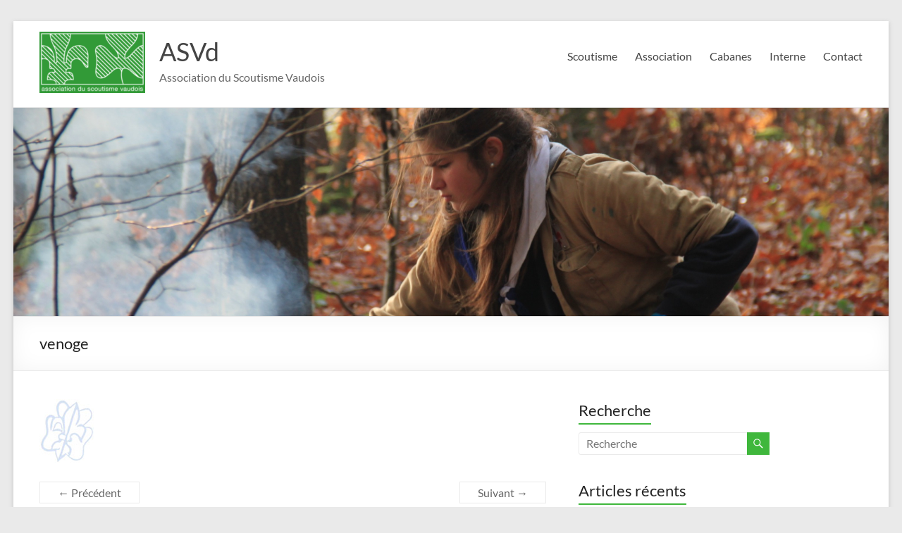

--- FILE ---
content_type: text/javascript
request_url: https://dev2.asvd.ch/wp-content/plugins/tablacus-maps/js/tablacusmapsapi.js?alias=google&ver=0.1.5
body_size: 6196
content:
// Tablacus Maps API @0.1.5

tablacus =
{
    settings:
    {
        leafletjs: 'https://unpkg.com/leaflet@1.3.4/dist/leaflet.js',
        leafletcss: 'https://unpkg.com/leaflet@1.3.4/dist/leaflet.css',
        tilelayer: 'https://{s}.tile.openstreetmap.org/{z}/{x}/{y}.png',
        attribution: '&copy; <a href="https://www.openstreetmap.org/copyright">OpenStreetMap</a> contributors',
        geocoder: 'https://nominatim.openstreetmap.org/search?format=xml&addressdetails=0&q=',
        reverse: 'https://nominatim.openstreetmap.org/reverse?format=xml&lat={lat}&lon={lng}&zoom=18&addressdetails=0'
    },

    maps:
    {
        MapTypeId: {},
        MapTypeControlStyle: {},
        Animation: {},
        ControlPosition: {
            TOP_LEFT: 'topleft',
            LEFT_TOP: 'topleft',
            TOP_RIGHT: 'topright',
            RIGHT_TOP: 'topright',
            BOTTOM_LEFT: 'bottomleft',
            LEFT_BOTTOM: 'bottomleft',
            BOTTOM_RIGHT:'bottomright',
            RIGHT_BOTTOM: 'bottomright',
            TOP_CENTER: 'topleft',
            BOTTOM_CENTER:'bottomleft',
            LEFT_CENTER: 'topleft',
            RIGHT_CENTER: 'topright',
        },
        ZoomControlStyle: {},

        event: {
            addListener: function (o, en, fn)
            {
                o.$.on(tablacus.maps.event.alias[en] || en, function (e)
                {
                    if (e.latlng) {
                        e.latLng = new tablacus.maps.LatLng(e.latlng);
                    }
                    fn.call(o, e);
                });
            },

            trigger: function (o, en)
            {
                var evt = document.createEvent("HTMLEvents");
                evt.initEvent(en, true, true);
                return !o.el.dispatchEvent(evt);    
            },

            addDomListener: function (o, en, fn, b)
            {
                o.addEventListener(en, fn, b);
            },

            alias: {
                center_changed: "move",
                zoom_changed: "zoom"
            }
        },

        LatLng: function (lat, lng, noWrap)
        {
            if (arguments.length > 1) {
                this.$ = L.latLng(lat, lng);
                if (!noWrap) {
                    this.$ = this.$.wrap();
                }
                return;
            }
            this.$ = lat;
        },

        LatLngs: function (latlngs, callback)
        {
            this.$ = latlngs;
            this.callback = callback;
        },

        Map: function (el, opt)
        {
            this.opt = {};
            this.setOptions(opt);
            this.$ = L.map(el, this.opt);
            this.el = el;
            L.tileLayer(tablacus.settings.tilelayer, { attribution: tablacus.settings.attribution }
            ).addTo(this.$);
            this.setOptions(opt);
            this.mapTypes = {
                set: function (n, o) {
                    tablacus.maps.MapTypeId[n] = o;
                }
            }
            this.controls = {};
            for (var n in tablacus.maps.ControlPosition) {
                this.controls[tablacus.maps.ControlPosition[n]] = [];
            }
            this.data = {
                setStyle: function (fn) {},
                addGeoJson: function (cities) {}
            };
            this.$.on("moveend", function ()
            {
                var center = this.getCenter();
                this.eachLayer(function (layer)
                {
                    if (layer.getLatLng && layer.setLatLng) {
                        var p = [false];
                        var latlng = tablacus.maps.LLatLng(layer.getLatLng(), center, p);
                        if (p[0]) {
                            layer.setLatLng(latlng);
                        }
                    }
                    if (layer.getLatLngs && layer.setLatLngs) {
                        var p = [false];
                        var latlngs = tablacus.maps.LLatLngs(layer.getLatLngs(), center, p);
                        if (p[0]) {
                            layer.setLatLngs(latlngs);
                        }
                    }
                });
            });
        },

        Marker: function (opt)
        {
            this.initOptions("Marker", opt);
            this.$ = L.marker(this.opt.position || [0, 0], this.opt);
            this.icon = {};
            if (opt) {
                this.setMap(opt.map);
                this.setOptions(opt);
            }
        },

        InfoWindow: function (opt)
        {
            this.initOptions("InfoWindow", opt);
            this.$ = L.popup(opt);
            this.setOptions(opt);
        },

        Polyline: function (opt)
        {
            this.initOptions("Polyline", opt);
            this.$ = L.polyline([]);
            if (opt) {
                this.setMap(opt.map);
                this.setOptions(opt);
            }
        },

        Polygon: function (opt)
        {
            this.initOptions("Polygon", opt);
            this.$ = L.polygon([]);
            if (opt) {
                this.setMap(opt.map);
                this.setOptions(opt);
            }
        },

        Circle: function (opt)
        {
            this.initOptions("Circle", opt);
            this.$ = L.circle(this.opt.center || [0, 0], this.opt);
            if (opt) {
                this.setMap(opt.map);
            }
        },

        Rectangle: function (opt)
        {
            this.initOptions("Rectangle", opt);
            this.$ = L.rectangle(this.opt.bounds || [[0,0], [0,0]], this.opt);
            if (opt) {
                this.setMap(opt.map);
            }
        },

        LatLngBounds: function (o)
        {
            if (o && o.getNorth) {
                this.$ = o;
                return;
            }
            this.$ = L.latLngBounds();
            for (var i = 0; i < arguments.length; i++) {
                this.$.extend(tablacus.maps.LLatLng(arguments[i]));
            }
        },

        MarkerImage : function (url, size, origin, anchor, scaledSize)
        {
            this.url = url;
            this.size = scaledSize || size;
            this.origin = origin;
            this.anchor = anchor;
            this.scaledSize = scaledSize;
        },

        ImageMapType: function (opt)
        {
        },

        Geocoder: function () {},

        GeocoderStatus: {
            OK: "OK",
            UNKNOWN_ERROR: "UNKNOWN_ERROR",
            OVER_QUERY_LIMIT: "OVER_QUERY_LIMIT",
            REQUEST_DENIED: "REQUEST_DENIED",
            INVALID_REQUEST: "INVALID_REQUEST",
            ZERO_RESULTS: "ZERO_RESULTS",
            ERROR: "ERROR"            
        },

        LLatLng: function (latlng, latlng1, p)
        {
            if (latlng) {
                var r = L.latLng(/function/.test(typeof latlng.lat) ? latlng.lat() : latlng.lat || latlng[0] || 0, /function/.test(typeof latlng.lng) ? latlng.lng() : latlng.lng || latlng[1] || 0);
                if (latlng1 && p) {
                    for (dog = 9; dog--;) {
                        d = latlng1.lng - r.lng;
                        if (d > 180) {
                            r.lng += 360;
                            p[0] = true;
                        } else if (d < -180) {
                            r.lng -= 360;
                            p[0] = true;
                        } else {
                            break;
                        }
                    }
                }
                return r;
            }
        },

        LLatLngs: function (latlngs, idl, p)
        {
            var latlng, latlng1, d, r = [];
            if (idl) {
                latlng1 = tablacus.maps.LLatLng(idl);
            }
            for (var i = 0; i < latlngs.length; i++) {
                if (latlngs[i].length && /object/i.test(typeof latlngs[i][0])) {
                    latlng = tablacus.maps.LLatLngs(latlngs[i], idl, p);
                } else {
                    latlng = tablacus.maps.LLatLng(latlngs[i], latlng1, p);
                    latlng1 = latlng;
                }
                r.push(latlng);
            }
            return r;
        },

        LBounds: function (bounds)
        {
            return bounds.$ || [[bounds.south, bounds.west], [bounds.north, bounds.east]];
        },

        layer: {
            getVisible: function ()
            {
                return this.map && this.map.$ ? this.map.$.hasLayer(this.$) : false;
            },
        
            setVisible: function (b)
            {
                if (this.map && this.map.$ && b !== undefined && b != this.getVisible()) {
                    if (b) {
                        this.map.$.addLayer(this.$);
                        try {
                            var layer = this.$, center = this.map.$.getCenter();
                            if (layer.getLatLng && layer.setLatLng) {
                                var p = [false];
                                var latlng = tablacus.maps.LLatLng(layer.getLatLng(), center, p);
                                if (p[0]) {
                                    layer.setLatLng(latlng);
                                }
                            }
                            if (layer.getLatLngs && layer.setLatLngs) {
                                var p = [false];
                                var latlngs = tablacus.maps.LLatLngs(layer.getLatLngs(), center, p);
                                if (p[0]) {
                                    layer.setLatLngs(latlngs);
                                }
                            }
                        } catch (e) {}
                    } else {
                        this.map.$.removeLayer(this.$);
                    }
                }
            },
        
            getMap: function ()
            {
                return this.map;
            },

            setMap: function (map)
            {
                if (this.map && this.map.$) {
                    this.map.$.removeLayer(this.$);
                }
                this.map = map;
                if (map && map.$) {
                    if (this.mapChanged) {
                        this.mapChanged();
                    }
                    this.setVisible(true);
                }
            },

            addListener: function (en, fn)
            {
                tablacus.maps.event.addListener(this, en, fn);
            },

            initOptions: function (mode, opt)
            {
                if (!this.opt) {
                    this.opt = {};
                }
                if (!opt) {
                    return;
                }
                var o = tablacus.maps.alias[mode];
                for (var n in o) {
                    if (opt[n] !== undefined) {
                        var s = o[n] || n;
                        var res = tablacus.maps.alias.re.exec(s);
                        if (res) {
                            if (res[1] == "!") {
                                this.opt[res[2]] = !opt[n];
                            } else if (res[1] == "*") {
                                this.opt[res[2]] = tablacus.maps.LLatLng(opt[n]);
                            } else if (res[1] == "#") {
                                this.opt[res[2]] = tablacus.maps.LBounds(opt[n]);
                            }
                        } else {
                            this.opt[s] = opt[n];
                        }
                    }
                }
            }
        },

        array: {
            forEach: function (fn)
            {
                for (var i = 0; i < this.$.length; i++) {
                    fn(new tablacus.maps.LatLng(this.$[i]));
                }
            },
        
            push: function (v)
            {
                this.$.push(v);
                if (this.callback) {
                    this.callback.notify.call(this.callback, this);
                }
            },
        
            getAt: function (i)
            {
                return new tablacus.maps.LatLng(this.$[i]);
            },

            getLength: function ()
            {
                return this.$.length;
            }
        },

        callback: function ()
        {
            if (window.L) {
                tablacus.maps.Point = L.Point;
                tablacus.maps.Size = L.Point;
                if (/object|function/i.test(typeof window[tablacus.settings.callback])) {
                    return window[tablacus.settings.callback]();
                }
            } else {
                setTimeout(tablacus.maps.callback, 500);
            }
        },

        modifyCss: function ()
        {
            var css = document.styleSheets.item(0);
            try {
                css.insertRule('.leaflet-pane { z-index: 0 !important; }', css.cssRules.length);
                css.insertRule('.leaflet-tile-pane    { z-index: 0 !important; }', css.cssRules.length);
                css.insertRule('.leaflet-overlay-pane { z-index: 1 !important; }', css.cssRules.length);
                css.insertRule('.leaflet-shadow-pane { z-index: 2 !important; }', css.cssRules.length);
                css.insertRule('.leaflet-marker-pane { z-index: 3 !important; }', css.cssRules.length);
                css.insertRule('.leaflet-tooltip-pane { z-index: 4 !important; }', css.cssRules.length);
                css.insertRule('.leaflet-popup-pane { z-index: 5 !important; }', css.cssRules.length);
                css.insertRule('.leaflet-control { z-index: 6 !important; }', css.cssRules.length);
                css.insertRule('.leaflet-top, .leaflet-bottom { z-index: 7 !important; }', css.cssRules.length);
                css.insertRule('.tablacus-label { position: relative; width: 30px; height: 45px }', css.cssRules.length);
                css.insertRule('.tablacus-pin { background-color: #4294CF; width: 28px; height: 28px; text-align: center; vertical-align: middle; border-radius: 20px; color: white; margin: 20px auto; }', css.cssRules.length);
                css.insertRule('.tablacus-pin:after { position: absolute; content: ""; border-top: 15px solid #4294CF; border-left: 5px solid transparent; border-right: 5px solid transparent; border-bottom: 0; top: 46px; left: 9px; }', css.cssRules.length); 
                css.insertRule('.tablacus-pin span { line-height: 25px; text-align: center; vertical-align: central; }', css.cssRules.length);
            } catch (e) {}
        },

        alias: {
            re: /^([!\*#$])(.*)/,

            Map: {
                navigationControl: "zoomControl",
                keyboardShortcuts: "keyboard",
                draggable: "dragging",
                disableDoubleClickZoom: "!doubleClickZoom",
                scrollwheel: "scrollWheelZoom",
                disableDefaultUI: "!zoomControl"
            },

            Marker: {
                position: "*position",
                zoom: "zoom",
                draggable: "draggable",
                zIndex: "zIndexOffset"
            },

            InfoWindow: {
                disableAutoPan: "!autoPan",
                maxWidth: "maxWidth",
                minWidth: "minWidth",
                pixelOffset: "offset"
            },

            Polyline: {
                strokeColor: 'color',
                strokeOpacity: 'opacity',
                strokeWeight: 'weight'
            },

            Polygon: {
                strokeColor: "color",
                strokeOpacity: "opacity",
                strokeWeight: "weight",
                fillColor: "fillColor",
                fillOpacity: "fillOpacity"
            },

            Circle: {
                center: "*center",
                radius: "radius",
                strokeColor: "color",
                strokeOpacity: "opacity",
                strokeWeight: "weight",
                fillColor: "fillColor",
                fillOpacity: "fillOpacity"
            },

            Rectangle: {
                bounds: "#bounds",
                strokeColor: "color",
                strokeOpacity: "opacity",
                strokeWeight: "weight",
                fillColor: "fillColor",
                fillOpacity: "fillOpacity"
            },

            set: function (name, opt, $)
            {
                var o = tablacus.maps.alias[name];
                for (var n in o) {
                    if (opt[n] !== undefined) {
                        var s = o[n] || n;
                        var res = tablacus.maps.alias.re.exec(s);
                        if (res) {
                            if (res[1] == "!") {
                                $.options[res[2]] = !opt[n];
                            }
                        } else {
                            $.options[s] = opt[n];
                        }
                    }
                }
                if (opt.map && this.setMap) {
                    this.setMap(opt.map);
                }
            }
        }
    }
};

tablacus.maps.LatLng.prototype = {
    lat: function ()
    {
        return this.$.lat;
    },

    lng: function ()
    {
        return this.$.lng;
    },

    equals: function (latlng)
    {
        return this.$.equals(latlng.$);
    },

    toJSON: function ()
    {
        return this.$;
    },

    toString: function ()
    {
        return "(" + this.lat() + ", " + this.lng() + ")"; 
    },

    toUrlValue: function (i)
    {
        return (this.lat().toFixed(i || 6) - 0) + "," + (this.lng().toFixed(i || 6) - 0); 
    }
}

tablacus.maps.Map.prototype = {
    fitBounds: function (bounds)
    {
        this.$.fitBounds(tablacus.maps.LBounds(bounds));
    },

    getBounds: function ()
    {
        return new tablacus.maps.LatLngBounds(this.$.getBounds());
    },

    getCenter: function ()
    {
        return new tablacus.maps.LatLng(this.$.getCenter());
    },

    getDiv: function ()
    {
        return this.$.getContainer();
    },

    getMapTypeId: function () {},
    getProjection: function ()
    {
        return {
            $: this.$,

            fromLatLngToPoint: function (latlng)
            {
                return this.$.latLngToLayerPoint(tablacus.maps.LLatLng(latlng));
            },

            fromPointToLatLng: function (pt)
            {
                return new tablacus.maps.LatLng(this.$.layerPointToLatLng(pt));
            }
        }
    },

    getStreetView: function () {},
    getTilt: function () {},

    getZoom: function ()
    {
        return this.$.getZoom();
    },

    panBy: function (x, y)
    {
        this.$.panBy([x, y]);
    },

    panTo: function (latlng)
    {
        this.$.panTo(tablacus.maps.LLatLng(latlng));
    },

    setCenter: function (latlng, zoom)
    {
        try {
            this.$.panTo(tablacus.maps.LLatLng(latlng));
        } catch (e) {}
        if (zoom !== undefined) {
            this.setZoom(zoom);
        }
    },

    setOptions: function (opt)
    {
        for (var n in opt) {
            var s = tablacus.maps.alias.Map[n] || n;
            var res = tablacus.maps.alias.re.exec(s);
            if (res) {
                if (res[1] == "!") {
                    this.opt[res[2]] = !opt[n];
                }
            } else {
                this.opt[s] = opt[n];
            }
        }
        if (opt.center) {
            this.opt.center = tablacus.maps.LLatLng(opt.center);
            this.setCenter(this.opt.center);
        }
        if (this.opt.tap === undefined) {
            this.opt.tap = false;
        }
        if (this.$) {
            if (this.opt.zoomControl !== false) {
                this.$.zoomControl.setPosition(this.opt.zoomControlOptions && this.opt.zoomControlOptions.position || this.opt.navigationControlOptions && this.opt.navigationControlOptions.position || "bottomright");
            }
            var o = {
                boxZoom: true,
                doubleClickZoom: true,
                keyboard: true,
                scrollWheelZoom: false,
                dragging: window.ontouchstart !== null,
                touchZoom: true
            };
            for (var n in o) {
                if (this.opt[n] === undefined ? o[n] : this.opt[n]) {
                    this.$[n].enable();
                } else {
                    this.$[n].disable();
                }
            }
            if (this.opt.scaleControl) {
                if (!this.scale) {
                    this.scale = L.control.scale();
                }
                this.scale.addTo(this.$);
            } else if (this.scale) {
                this.scale.remove();
            }
        }
    },

    setMapTypeId: function (id) {},
    setStreetView: function () {},
    setTilt: function () {},

    setZoom: function (zoom)
    {
        this.$.setZoom(zoom);
    },

    addListener: function (en, fn)
    {
        tablacus.maps.event.addListener(this, en, fn);
    }
};

tablacus.maps.Marker.prototype = {
    get: function (n)
    {
        return this[n];
    },

    getPosition: function ()
    {
        return new tablacus.maps.LatLng(this.$.getLatLng());
    },

    setPosition: function (latlng)
    {
        if (latlng) {
            this.$.setLatLng(tablacus.maps.LLatLng(latlng), this.map && this.map.getCenter(), [false]);
        }
    },

    getAnimation: function () {
        return null;
    },

    setAnimation: function () {},

    getIcon: function ()
    {
        return this.icon.$;
    },

    setIcon: function (icon)
    {
        this.icon = {};
        this.setIcon1(icon, "icon");
    },

    setOptions: function (opt)
    {
        if (!opt) {
            return;
        }
        if (opt.title) {
            this.$.bindTooltip(opt.title);
        }
        if (opt.icon) {
            this.setIcon1(opt.icon, "icon");
        }
        if (opt.shadow) {
            this.setIcon1(opt.shadow, "shadow");
        }
        if (opt.label) {
            this.icon.html = '<div class="tablacus-pin"><span>' + opt.label + '</span></div>';
            this.icon.className = "tablacus-label";
            this.icon.iconAnchor = [13, 60],
            this.icon.popupAnchor = [0, -40],
            this.icon.tooltipAnchor = [14, -25]
            this.$.setIcon(L.divIcon(this.icon));
        }
        tablacus.maps.alias.set("Marker", opt, this.$);
        this.setPosition(opt.position);
        this.setVisible(opt.visible);
    },

    setIcon1: function (icon, mode)
    {
        if (mode == "icon") {
            this.icon.$ = icon && /object/i.test(typeof icon) ? icon : { url: icon };
        }
        var o = {};
        if (icon && /object/.test(typeof icon)) {
            o = icon; 
            icon = o.url;
        }
        this.icon[mode + "Url"] = icon;
        if (!icon && mode == "icon") {
            this.$.setIcon(L.Icon.Default.prototype);
            return;
        }
        if (o.size && o.size.x) {
            this.setIcon2(o, mode);
            return;
        }
        var el = new Image();
        el.p = this;
        el.onload = function ()
        {
            o.size = new tablacus.maps.Size(this.naturalWidth, this.naturalHeight);
            this.p.setIcon2(o, mode);         
        }
        el.src = icon;
    },

    setIcon2: function (o, mode)
    {
        if (!o.anchor) {
            o.anchor = new tablacus.maps.Point(o.size.x / 2, o.size.y)
        }
        this.icon[mode + "Size"] = [o.size.x, o.size.y];
        this.icon[mode + "Anchor"] = [o.anchor.x, o.anchor.y];
        if (mode == "icon") {
            this.icon.popupAnchor = [0,  -o.size.y];
            this.icon.tooltipAnchor = [o.size.x / 2, -o.size.y / 2];
        }
        this.$.setIcon(L.icon(this.icon));
    },
};

tablacus.maps.InfoWindow.prototype = {
    open: function (map, opt)
    {
        this.map = map;
        if (opt) {
            if (this.bind) {
                this.close();
            }
            this.bind = opt.$.bindPopup(this.$);
            this.setOptions(opt);
            this.bind.openPopup();
            return;
        }
        if (map && map.$) {
            this.$.openOn(map.$);
        }
    },

    close: function ()
    {
        if (this.bind) {
            this.bind.unbindPopup();
            delete this.bind;
        }
        if (this.map) {
            this.map.$.closePopup(this.$);
        }
    },

    setPosition: function (latlng)
    {
        this.$.setLatLng(tablacus.maps.LLatLng(latlng), this.map && this.map.getCenter(), [false]);
    },

    setContent: function (content)
    {
        this.$.setContent(content);
    },

    setOptions: function (opt)
    {
        this.$.options.autoClose = false;
        this.$.options.closeOnClick = false;
        if (!opt) {
            return;
        }
        if (opt.content) {
            this.$.setContent(opt.content);
        }
        if (opt.position) {
            this.setPosition(opt.position);
        }
        tablacus.maps.alias.set("InfoWindow", opt, this.$);
    }
};

tablacus.maps.Polyline.prototype = {
    getPath: function ()
    {
        return new tablacus.maps.LatLngs(this.$.getLatLngs(), this);
    },

    setOptions: function (opt)
    {
        if (opt.path) {
            var p = [false];
            var latlngs = tablacus.maps.LLatLngs(opt.path, this.map && this.map.getCenter(), p);
            this.$.setLatLngs(latlngs);
        }
        tablacus.maps.alias.set("Polyline", opt, this.$);
    },

    notify: function (latlngs)
    {
        this.setOptions({ path: latlngs.$ });
    },

    mapChanged: function ()
    {
        var p = [false];
        var latlngs = tablacus.maps.LLatLngs(this.$.getLatLngs(), this.map.getCenter(), p);
        if (p[0]) {
            this.$.setLatLngs(latlngs);
        }
    }
}

tablacus.maps.Polygon.prototype = {
    getPath: function ()
    {
        return new tablacus.maps.LatLngs(this.$.getLatLngs()[0], this);
    },

    getPaths: function ()
    {
        var r = [];
        var o = this.$.getLatLngs();
        for (var i = 0; i < o.length; i++) {
            r.push(new tablacus.maps.LatLngs(o[i]));
        }
        return r;
    },

    setOptions: function (opt)
    {
        if (opt.paths) {
            var p = [false];
            var latlngs = tablacus.maps.LLatLngs(opt.paths, this.map && this.map.getCenter(), p);
            this.$.setLatLngs(latlngs);
        }
        tablacus.maps.alias.set("Polygon", opt, this.$);
    },

    mapChanged: function ()
    {
        var p = [false];
        var latlngs = tablacus.maps.LLatLngs(this.$.getLatLngs(), this.map.getCenter(), p);
        if (p[0]) {
            this.$.setLatLngs(latlngs);
        }
    }
}

tablacus.maps.Circle.prototype = {
    setOptions: function (opt)
    {
        if (opt.center) {
            this.$.setLatLng(tablacus.maps.LLatLng(opt.center), this.map && this.map.getCenter(), [false]);
        }
        tablacus.maps.alias.set("Circle", opt, this.$);
    }
}

tablacus.maps.Rectangle.prototype = {
    setOptions: function (opt)
    {
        if (opt.bounds) {
            this.$.setBounds(tablacus.maps.LBounds(opt.bounds))
        }
        tablacus.maps.alias.set("Rectangle", opt, this.$);
        if (opt.map) {
            this.setMap(opt.map);
        }
    }
}

tablacus.maps.LatLngBounds.prototype.extend = function (latlng)
{
    this.$.extend(tablacus.maps.LLatLng(latlng));
};

tablacus.maps.Geocoder.prototype.geocode = function (opt, callback)
{
    var url, xhr = new XMLHttpRequest();
    if (opt.address) {
        url = tablacus.settings.geocoder + encodeURIComponent(opt.address);
        xhr.onload = function() 
        { 
            var r = [];
            var xml = xhr.responseXML.getElementsByTagName("place");
            for (var i = 0; i < xml.length; i++) {
                var o = { 
                    geometry: {
                        location: new tablacus.maps.LatLng(xml[i].getAttribute("lat"), xml[i].getAttribute("lon"), true)
                    },
                    formatted_address: xml[i].getAttribute("display_name"),
                    address_components: []
                }
                r.push(o);
            }
            callback(r, r.length ? tablacus.maps.GeocoderStatus.OK : tablacus.maps.GeocoderStatus.ZERO_RESULTS);
        }
    } else if (opt.location) {
        var latlng = tablacus.maps.LLatLng(opt.location);
        url = tablacus.settings.reverse.replace(/{lat}/g, encodeURIComponent(latlng.lat)).replace(/{lng}/g, encodeURIComponent(latlng.lng));
        xhr.onload = function() 
        { 
            var r = [];
            var xml = xhr.responseXML.getElementsByTagName("result");
            for (var i = 0; i < xml.length; i++) {
                var o = { 
                    geometry: {
                        location: new tablacus.maps.LatLng(xml[i].getAttribute("lat"), xml[i].getAttribute("lon"), true)
                    },
                    formatted_address: xml[i].textContent || xml[i].text,
                    address_components: []
                }
                r.push(o);
            }
            callback(r, r.length ? tablacus.maps.GeocoderStatus.OK : tablacus.maps.GeocoderStatus.ZERO_RESULTS);
        }
    }
    xhr.open("GET", url, true);
    xhr.send(null);
};

(function ()
{
    for (var n in tablacus.maps.layer) {
        var v = tablacus.maps.layer[n];
        tablacus.maps.Marker.prototype[n] = v;
        tablacus.maps.InfoWindow.prototype[n] = v;
        tablacus.maps.Polyline.prototype[n] = v;
        tablacus.maps.Polygon.prototype[n] = v;
        tablacus.maps.Circle.prototype[n] = v;
        tablacus.maps.Rectangle.prototype[n] = v;
    }
    
    for (var n in tablacus.maps.array) {
        tablacus.maps.LatLngs.prototype[n] = tablacus.maps.array[n];
    }

    var query, res;
    var loaded = window.L ? true : false;
    var re = /tablacusmapsapi\.(js|php)\?(.*)|tablacusmapsapi\.(js|php)$/;
    var scripts = document.getElementsByTagName('script');
    for (var i = scripts.length; i--;) {
        var src = scripts[i].src;
        if (res = re.exec(src)) {
            query = res[2];
        }
        loaded |= /leaflet\.js$/.test(src);
    }
    //<?= "\n            query = '" . $_SERVER['QUERY_STRING'] . "';\n"; ?>
    if (query) {
        var param = query.split('&');
        for(var j = param.length; j--;) {
            var el = param[j].split('=');
            tablacus.settings[decodeURIComponent(el[0])] = decodeURIComponent(el[1]);
        }
    }
    if (tablacus.settings.alias) {
        if (!window[tablacus.settings.alias]) {
            window[tablacus.settings.alias] = {};
        }
        window[tablacus.settings.alias].maps = tablacus.maps;
    }
    if (loaded) {
        tablacus.maps.modifyCss();
        tablacus.maps.callback();
    } else {
        var head = document.getElementsByTagName("head")[0];
        el = document.createElement("link");
        el.rel = "stylesheet";
        el.href = tablacus.settings.leafletcss;
        el.type = "text/css";
        el.onload = tablacus.maps.modifyCss;
        head.appendChild(el);
        if (tablacus.settings.callback) {
            el = document.createElement("script");
            el.async = true;
            el.type = "text/javascript";
            el.src = tablacus.settings.leafletjs;
            el.onload = tablacus.maps.callback;
            head.appendChild(el);
        } else {
            var xhr = new XMLHttpRequest();
            xhr.open("GET", tablacus.settings.leafletjs, false);
            xhr.send(null);
            new Function(xhr.responseText)();
            tablacus.maps.callback();
        }
    }
})();


--- FILE ---
content_type: text/javascript
request_url: https://dev2.asvd.ch/wp-content/themes/spacious/js/spacious-custom.js?ver=6.8.3
body_size: 1020
content:
jQuery( document ).ready( function () {
	jQuery( '#scroll-up' ).hide();
	jQuery( function () {
		jQuery( window ).scroll( function () {
			if ( jQuery( this ).scrollTop() > 1000 ) {
				jQuery( '#scroll-up').fadeIn();
			} else {
				jQuery( '#scroll-up' ).fadeOut();
			}
		});
		jQuery( 'a#scroll-up' ).click( function () {
			jQuery( 'body, html' ).animate({
				scrollTop: 0
			}, 800 );
			return false;
		});
	});

	/**
	 * Responsive menu with toggle
	 */
	 jQuery('.better-responsive-menu .menu-primary-container .menu-item-has-children').
	 append('<span class="sub-toggle"> <span class="fa fa-caret-right"></span> </span>');

	 jQuery('.better-responsive-menu .menu-primary-container .sub-toggle').click(function() {
		jQuery(this).parent('.menu-item-has-children').children('ul.sub-menu').first().slideToggle('1000');
		jQuery(this).children('.sub-toggle .fa').first().toggleClass('fa-caret-down fa-caret-right');
	});

	/**
	 * Search
	 */
	var hideSearchForm = function() {
		jQuery( '.header-search-form' ).removeClass( 'show' );
	};

	// On Search icon click.
	jQuery( '#header-right-section .search, .bottom-menu .search' ).click( function () {
		jQuery( this ).next( '.header-search-form' ).toggleClass( 'show' );

		// focus after some time to fix conflict with toggleClass
		setTimeout( function () {
			jQuery( '.header-search-form.show input' ).focus();
		}, 200 );

		// For esc key press.
		jQuery( document ).on( 'keyup', function ( e ) {

			// on esc key press.
			if ( 27 === e.keyCode ) {
				// if search box is opened
				if ( jQuery( '.header-search-form' ).hasClass( 'show' ) ) {
					hideSearchForm();
				}

			}
		} );

		jQuery( document ).on( 'click.outEvent', function( e ) {
			if ( e.target.closest( '.search-wrapper' )  ) {
				return;
			}

			hideSearchForm();

			// Unbind current click event.
			jQuery( document ).off( 'click.outEvent' );
		} );

	} );
});

/**
 * Slider Setting
 *
 * Contains all the slider settings for the featured post/page slider.
 */
jQuery(window).on('load',function() {
	if ( typeof jQuery.fn.cycle !== 'undefined' ) {
		jQuery( '.slider-cycle' ).cycle( {
			fx               : 'fade',
			timeout          : 4000,
			speed            : 1000,
			slides           : '> div',
			pager            : '> #controllers',
			pagerActiveClass : 'active',
			pagerTemplate    : '<a></a>',
			pauseOnHover     : true,
			autoHeight       : 'container',
			swipe            : true,
			swipeFx          : 'scrollHorz',
			log              : false
		} );
	}
});

